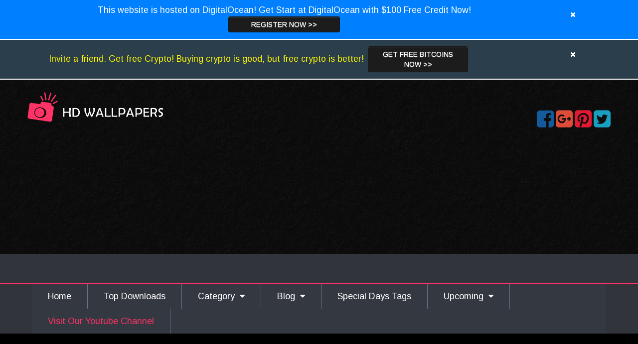

--- FILE ---
content_type: text/html; charset=UTF-8
request_url: https://www.hdwallpapersfreedownload.com/tron-balls/
body_size: 8382
content:
<!DOCTYPE html>
<!--[if IE 8]>    <html class="ie8" lang="en"> <![endif]-->
<!--[if IE 9]>    <html class="ie9" lang="en"> <![endif]-->
<!--[if gt IE 8]><!-->
<html lang="en" prefix="og: http://ogp.me/ns#">
<!--<![endif]-->

<head>
	<!-- Required meta tags always come first -->
	<meta charset="utf-8">
	<meta name="viewport" content="width=device-width, initial-scale=1, shrink-to-fit=no">
	<meta http-equiv="x-ua-compatible" content="ie=edge">
	<meta name="robots" content="index,follow" />
	<script src="https://www.hdwallpapersfreedownload.com/back-to-top/back-to-top/js/modernizr.js" defer></script><!-- Modernizr -->
									<!-- Search Engine -->
<title>Tron Balls</title>
<meta name="keywords" content="Tron Balls" />
<meta name="description" content="Tron balls Download Tron balls Desktop Backgrounds,Photos in HD Widescreen High Quality Screen Resolutions for Free." />
<meta name="image" content="https://www.hdwallpapersfreedownload.com/uploads/large/3d-and-abstract/tron-balls.jpg">
<!-- Schema.org for Google -->
<meta itemprop="name" content="Tron Balls">
<meta itemprop="description" content="Tron balls Download Tron balls Desktop Backgrounds,Photos in HD Widescreen High Quality Screen Resolutions for Free.">
<meta itemprop="image" content="https://www.hdwallpapersfreedownload.com/uploads/large/3d-and-abstract/tron-balls.jpg">
<!-- Twitter -->
<meta name="twitter:card" content="summary">
<meta name="twitter:title" content="Tron Balls">
<meta name="twitter:description" content="Tron balls Download Tron balls Desktop Backgrounds,Photos in HD Widescreen High Quality Screen Resolutions for Free.">
<meta name="twitter:image" content="https://www.hdwallpapersfreedownload.com/uploads/large/3d-and-abstract/tron-balls.jpg" />
<!-- Open Graph general (Facebook, Pinterest & Google+) -->
<meta property="og:locale" content="en_US" />
<meta name="og:title" content="Tron Balls">
<meta name="og:description" content="Tron balls Download Tron balls Desktop Backgrounds,Photos in HD Widescreen High Quality Screen Resolutions for Free.">
<meta name="og:image" content="https://www.hdwallpapersfreedownload.com/uploads/large/3d-and-abstract/tron-balls.jpg">
<meta property="og:image:secure_url" content="https://www.hdwallpapersfreedownload.com/uploads/large/3d-and-abstract/tron-balls.jpg" />
<meta property="og:image:width" content="1920" />
<meta property="og:image:height" content="1200" />
<meta name="og:url" content="https://www.hdwallpapersfreedownload.com/tron-balls/">
<meta name="og:site_name" content="HD WALLPAPERS FREE DOWNLOAD">
<meta name="og:type" content="website">
<!-- Schema.org for Google -->
<script type="application/ld+json">
{
  "@context": "http://schema.org/",
  "@type": "WebSite",
  "name": "HD WALLPAPERS FREE DOWNLOAD",
  "url": "https://www.hdwallpapersfreedownload.com/",
  "potentialAction": {
    "@type": "SearchAction",
    "target": "https://www.hdwallpapersfreedownload.com/search/?q={search_term_string}",
    "query-input": "required name=search_term_string"
  }
}
</script>
<script type="application/ld+json">
{
	"@context": "http://schema.org",
	"@type": "BreadcrumbList",
	"itemListElement": [{
	"@type": "ListItem",
	"position": 1,
		"item": {
		"@type": "WebSite",
		"@id": "https://www.hdwallpapersfreedownload.com/",
		"name": "Home"                                               
	}
},{
	"@type": "ListItem",
	"position": 2,
		"item": {
		"@type": "WebPage",
		"@id": "https://www.hdwallpapersfreedownload.com/3d-and-abstract/",
		"name": "3d And Abstract Wallpapers"
	}
},{
	"@type": "ListItem",
	"position": 3,
		"item": {
		"@type": "WebPage",
		"@id": "https://www.hdwallpapersfreedownload.com/tron-balls/",
		"name": "Tron Balls"
	}
}    ]
}
</script>
<script type="application/ld+json">
{
  "@context": "http://schema.org",
  "@type": "BlogPosting",
  "headline": "Tron Balls",
  "author": "Unknown",
  "datePublished": "2026-01-23 09:04:37",
  "dateModified": "2026-01-23 09:04:37",
  "publisher": {
    "@type": "Organization",
    "logo": {
      "@type": "ImageObject",
      "url": "https://www.hdwallpapersfreedownload.com/img/logo.png"
    },
    "name": "HD WALLPAPERS FREE DOWNLOAD"
  },
  "mainEntityOfPage": {
         "@type": "WebPage",
         "@id": "https://www.hdwallpapersfreedownload.com/tron-balls/"
      },
  "image": {
    "@type": "ImageObject",
    "url": "https://www.hdwallpapersfreedownload.com/uploads/large/3d-and-abstract/tron-balls.jpg",
    "width": 1920,
    "height": 1200  }
}
</script>
<link rel="dns-prefetch" href="https://www.hdwallpapersfreedownload.com">
<link rel="canonical" href="https://www.hdwallpapersfreedownload.com/tron-balls/">
	<!-- FAVICONS -->
	<link rel="shortcut icon" href="https://www.hdwallpapersfreedownload.com/images/favi.png" type="image/x-icon">
	<link rel="apple-touch-icon" href="https://www.hdwallpapersfreedownload.com/images/apple-touch-icon.png">
	<link rel="apple-touch-icon" sizes="57x57" href="https://www.hdwallpapersfreedownload.com/images/apple-touch-icon-57x57.png">
	<link rel="apple-touch-icon" sizes="72x72" href="https://www.hdwallpapersfreedownload.com/images/apple-touch-icon-72x72.png">
	<link rel="apple-touch-icon" sizes="76x76" href="https://www.hdwallpapersfreedownload.com/images/apple-touch-icon-76x76.png">
	<link rel="apple-touch-icon" sizes="114x114" href="https://www.hdwallpapersfreedownload.com/images/apple-touch-icon-114x114.png">
	<link rel="apple-touch-icon" sizes="120x120" href="https://www.hdwallpapersfreedownload.com/images/apple-touch-icon-120x120.png">
	<link rel="apple-touch-icon" sizes="144x144" href="https://www.hdwallpapersfreedownload.com/images/apple-touch-icon-144x144.png">
	<link rel="apple-touch-icon" sizes="152x152" href="https://www.hdwallpapersfreedownload.com/images/apple-touch-icon-152x152.png">
	<link id="callCss" rel="stylesheet" href="https://www.hdwallpapersfreedownload.com/themes/current/bootstrap.min.css" type="text/css" media="screen" defer />
	<link href="https://www.hdwallpapersfreedownload.com/themes/css/bootstrap-responsive.min.css" rel="stylesheet" type="text/css" defer>
	<link href="https://www.hdwallpapersfreedownload.com/themes/css/font-awesome.css" rel="stylesheet" type="text/css" defer>
	<link href="https://www.hdwallpapersfreedownload.com/themes/css/base.css" rel="stylesheet" type="text/css" defer>
	<style type="text/css" id="enject"></style>
	<script type="text/javascript">
		function DownloadImage(urlname) {
			var res = screen.width + 'x' + screen.height;
			var GetURL = 'https://www.hdwallpapersfreedownload.com/download/' + urlname + '-' + res + '/';
			window.location = GetURL;
		}
	</script>
	<!-- Global site tag (gtag.js) - Google Analytics -->
	<script async src="https://www.googletagmanager.com/gtag/js?id=UA-66926752-1"></script>
	<script>
		window.dataLayer = window.dataLayer || [];

		function gtag() {
			dataLayer.push(arguments);
		}
		gtag('js', new Date());
		gtag('config', 'UA-66926752-1');
	</script>
	<link rel="stylesheet" href="https://www.hdwallpapersfreedownload.com/themes/switch/themeswitch.css" type="text/css" media="screen" defer />
	<link rel="stylesheet" href="https://www.hdwallpapersfreedownload.com/css/normalize.min.css" defer>
	<link rel="stylesheet" href="https://www.hdwallpapersfreedownload.com/css/style.css" defer>
	<link rel="stylesheet" media="only screen and (min-width : 1224px)" href="https://www.hdwallpapersfreedownload.com/css/widescreen.css" defer>
	<link rel="stylesheet" media="only screen and (min-device-width : 320px) and (max-device-width : 480px)" href="https://www.hdwallpapersfreedownload.com/css/smartphone.css" defer>
	<link rel="stylesheet" media="only screen and (max-width: 959px)" href="https://www.hdwallpapersfreedownload.com/css/normalscreen.css" defer>
	<link rel="stylesheet" media="only screen and (max-width: 500px)" href="https://www.hdwallpapersfreedownload.com/css/max500.css" defer>
	<link rel="stylesheet" href="https://www.hdwallpapersfreedownload.com/css/ionicons.min.css" defer>
	<link href='https://fonts.googleapis.com/css?family=Arimo' rel='stylesheet' type='text/css' defer>
	<link rel="stylesheet" href="https://www.hdwallpapersfreedownload.com/css/font-awesome.min.css" defer>
		<style type="text/css">
		img.lazy {
			height: 137px;
			width: 100%;
			display: inline-block;
			/* optional way, set loading as background */
			background-image: url(https://www.hdwallpapersfreedownload.com/lazy/loading.gif);
			background-repeat: no-repeat;
			background-position: 50% 50%;
			text-indent: -10000px;
		}

		@media (min-width:320px) {

			/* smartphones, iPhone, portrait 480x320 phones */
			img.lazy_large {
				height: 200px;
				width: 100%;
			}
		}

		@media (min-width:481px) {

			/* portrait e-readers (Nook/Kindle), smaller tablets @ 600 or @ 640 wide. */
			img.lazy_large {
				height: 250px;
				width: 100%;
			}
		}

		@media (min-width:641px) {

			/* portrait tablets, portrait iPad, landscape e-readers, landscape 800x480 or 854x480 phones */
			img.lazy_large {
				min-height: 300px;
				width: 60%;
			}
		}

		img.lazy_large {
			display: inline-block;
			/* optional way, set loading as background */
			background-image: url(https://www.hdwallpapersfreedownload.com/lazy/loading.gif);
			background-repeat: no-repeat;
			background-position: 50% 50%;
			text-indent: -10000px;
		}
	</style>
			<script async src="https://pagead2.googlesyndication.com/pagead/js/adsbygoogle.js"></script>
		<script>
			(adsbygoogle = window.adsbygoogle || []).push({
				google_ad_client: "ca-pub-7711446207640119",
				enable_page_level_ads: true
			});
		</script>
	</head>

<body>
	<section id="godaddy12" class="HeaderSeactionborder1 k2" style="background-color:#0080FF;">
		<div class="container " id="godaddy1">
			<div class="span10">
				<h4 style="color:#fff;text-align:center;">This website is hosted on DigitalOcean! Get Start at DigitalOcean with $100 Free Credit Now! <a href="https://bit.ly/2xr7S8E" rel="nofollow" class="btn btn-default kumar praveen waves-effect waves-light" target="_blank">Register now >></a></h4>
			</div>
			<div class="span1"> <a href="javascript:;" onclick="hideBar();"> <i class="fa fa-close k1" style=""></i></a> </div>
		</div>
	</section>
	<section id="godaddy123" class="HeaderSeactionborder1 k2" style="background-color:#2B3E4B;">
		<div class="container " id="godaddy12">
			<div class="span9">
				<h4 style="color:#FFF700;text-align:center !important;">Invite a friend. Get free Crypto! Buying crypto is good, but free crypto is better! <a href="https://bit.ly/pixsavorcoinswitch" rel="nofollow" class="btn btn-default kumar praveen waves-effect waves-light" target="_blank">Get Free Bitcoins now >></a></h4>
			</div>
			<div class="span2"> <a href="javascript:;" onclick="hideBar();"> <i class="fa fa-close k1" style=""></i></a> </div>
		</div>
	</section>
	<section id="headerSection" class="HeaderSeactionborder">
		<div class="container">
			<div class="navbar">
				<div class="container"> <a class="brand" href="/"><img src="/img/logo.png" alt="High definition wallpapers Download" title="High definition wallpapers Download"></a>
					<div class="navbar-text pull-right"> <a href="https://www.facebook.com/HD-Wallpapers-Free-Download-1387748028206785/"><i class="fa fa-facebook-square fa-2x" style="font-size:40px;color:rgb(20,91,157);"></i></a> <a href="https://plus.google.com/112567455620956784092"><i class="fa fa-google-plus-square fa-2x" style="font-size:40px;color:rgb(221,75,57);"></i></a> <a href="https://in.pinterest.com/hdwallpaper0683/pins/"><i class="fa fa-pinterest-square fa-2x" style="font-size:40px;color:rgb(225,26,49);"></i></a> <a href="https://twitter.com/hdwallpapersfre"><i class="fa fa-twitter-square fa-2x" style="font-size:40px;color:rgb(25,159,194);"></i></a> </div>
				</div>
			</div>
		</div>
		</div>
	</section>
	<div class="menu-container">
		<div class="menu ">
			<ul>
				<li><a href="https://www.hdwallpapersfreedownload.com/">Home</a></li>
				<li><a href="https://www.hdwallpapersfreedownload.com/top-downloads/">Top Downloads</a></li>
				<li><a href="#">Category&nbsp;&nbsp;<i class="fa fa-caret-down"></i></a>
					<ul>
						<li><a style="background-color: rgb(255,51,102) !important;color:#fff;" href="#">Popular Categories</a>
							<ul>
								<li><a href="https://www.hdwallpapersfreedownload.com/3d-and-abstract/">3D And Abstract</a></li>
								<li><a href="https://www.hdwallpapersfreedownload.com/animals/">Animals</a></li>
								<li><a href="https://www.hdwallpapersfreedownload.com/bikes/">Bikes</a></li>
								<li><a href="https://www.hdwallpapersfreedownload.com/birds/">Birds</a></li>
								<li><a href="https://www.hdwallpapersfreedownload.com/cars/">Cars</a></li>
								<li><a href="https://www.hdwallpapersfreedownload.com/love/">Love</a></li>
								<li><a href="https://www.hdwallpapersfreedownload.com/nature/">Nature</a></li>
								<li><a href="https://www.hdwallpapersfreedownload.com/super-heroes/">Super Heroes</a></li>
								<li><a href="https://www.hdwallpapersfreedownload.com/wwe-superstars/">WWE Superstars</a></li>
								<li><a href="https://www.hdwallpapersfreedownload.com/ipl/">IPL</a></li>
							</ul>
						</li>
						<li><a style="background-color: rgb(255,51,102) !important;color:#fff;" href="#">Other Categories </a>
							<ul>
								<li><a href="https://www.hdwallpapersfreedownload.com/anime/">Anime</a></li>
								<li><a href="https://www.hdwallpapersfreedownload.com/cities/">Cities</a></li>
								<li><a href="https://www.hdwallpapersfreedownload.com/flowers/">Flowers</a></li>
								<li><a href="https://www.hdwallpapersfreedownload.com/fruits/">Fruits</a></li>
								<li><a href="https://www.hdwallpapersfreedownload.com/games/">Games</a></li>
								<li><a href="https://www.hdwallpapersfreedownload.com/christmas-and-new-year/">Christmas And New Year</a></li>
								<li><a href="https://www.hdwallpapersfreedownload.com/cartoons/">Cartoons</a></li>
								<li><a href="https://www.hdwallpapersfreedownload.com/special-days/">Special Days</a></li>
								<li><a href="https://www.hdwallpapersfreedownload.com/tag/valentines-day/">Valentines Day</a></li>
								<li><a href="https://www.hdwallpapersfreedownload.com/tag/mothers-day/">Mothers Day</a></li>
							</ul>
						</li>
						<li><a style="background-color: rgb(255,51,102) !important;color:#fff;" href="https://www.hdwallpapersfreedownload.com/super-heroes/">Super Heroes</a>
							<ul>
								<li><a href="https://www.hdwallpapersfreedownload.com/tag/spiderman/">Spiderman</a></li>
								<li><a href="https://www.hdwallpapersfreedownload.com/tag/batman/">Batman</a></li>
								<li><a href="https://www.hdwallpapersfreedownload.com/tag/superman/">Superman</a></li>
								<li><a href="https://www.hdwallpapersfreedownload.com/tag/captain-america/">Captain America</a></li>
								<li><a href="https://www.hdwallpapersfreedownload.com/tag/hawkeye/">Hawkeye</a></li>
								<li><a href="https://www.hdwallpapersfreedownload.com/tag/hulk/">Hulk</a></li>
								<li><a href="https://www.hdwallpapersfreedownload.com/tag/iron-man/">Iron Man</a></li>
								<li><a href="https://www.hdwallpapersfreedownload.com/tag/thor/">Thor</a></li>
								<li><a href="https://www.hdwallpapersfreedownload.com/tag/megatron/">Megatron</a></li>
								<li><a href="https://www.hdwallpapersfreedownload.com/tag/black-panther/">Black Panther</a></li>
							</ul>
						</li>
						<li><a style="background-color: rgb(255,51,102) !important;color:#fff;" href="https://www.hdwallpapersfreedownload.com/wwe-superstars/">WWE Superstars</a>
							<ul>
								<li><a href="https://www.hdwallpapersfreedownload.com/tag/undertaker/">Undertaker</a></li>
								<li><a href="https://www.hdwallpapersfreedownload.com/tag/kane/">Kane</a></li>
								<li><a href="https://www.hdwallpapersfreedownload.com/tag/bret-hart/">Bret Hart</a></li>
								<li><a href="https://www.hdwallpapersfreedownload.com/tag/rock/">Rock</a></li>
								<li><a href="https://www.hdwallpapersfreedownload.com/tag/stone-cold/">Stonecold</a></li>
								<li><a href="https://www.hdwallpapersfreedownload.com/tag/john-cena/">John Cena</a></li>
								<li><a href="https://www.hdwallpapersfreedownload.com/tag/giant-gonzalez/">Giant Gonzalez</a></li>
								<li><a href="https://www.hdwallpapersfreedownload.com/tag/shawn-michaels/">Shawn Michaels</a></li>
								<li><a href="https://www.hdwallpapersfreedownload.com/tag/hulk-hogan/">Hulk Hogan</a></li>
								<li><a href="https://www.hdwallpapersfreedownload.com/tag/jeff-hardy/">Jeff Hardy</a></li>
							</ul>
						</li>
					</ul>
				</li>
				<li><a href="https://www.hdwallpapersfreedownload.com/blog/">Blog&nbsp;&nbsp;<i class="fa fa-caret-down"></i></a>
											<ul>
															<li><a href="https://www.hdwallpapersfreedownload.com/article/pongal/">Pongal</a></li>
															<li><a href="https://www.hdwallpapersfreedownload.com/article/teachers-day/">Teachers Day</a></li>
															<li><a href="https://www.hdwallpapersfreedownload.com/article/valentines-day/">Valentines Day</a></li>
															<li><a href="https://www.hdwallpapersfreedownload.com/article/world-environment-day/">World Environment Day</a></li>
															<li><a href="https://www.hdwallpapersfreedownload.com/article/india-independence-day/">India Independence Day</a></li>
															<li><a href="https://www.hdwallpapersfreedownload.com/article/raksha-bandhan/">Raksha Bandhan</a></li>
															<li><a href="https://www.hdwallpapersfreedownload.com/article/childrens-day/">Childrens Day</a></li>
													</ul>
									</li>
								<li><a href="https://www.hdwallpapersfreedownload.com/list/special-days/">Special Days Tags</a></li>
				<li><a href="#">Upcoming&nbsp;&nbsp;<i class="fa fa-caret-down"></i></a>
											<ul>
															<li><a href="https://www.hdwallpapersfreedownload.com/tag/all-saints-day/">All Saints Day</a></li>
															<li><a href="https://www.hdwallpapersfreedownload.com/tag/veterans-day/">Veterans Day</a></li>
															<li><a href="https://www.hdwallpapersfreedownload.com/tag/thanksgiving-day/">Thanksgiving Day</a></li>
															<li><a href="https://www.hdwallpapersfreedownload.com/tag/childrens-day/">Childrens Day</a></li>
															<li><a href="https://www.hdwallpapersfreedownload.com/tag/advocates-day/">Advocates Day</a></li>
															<li><a href="https://www.hdwallpapersfreedownload.com/tag/world-aids-day/">World Aids Day</a></li>
															<li><a href="https://www.hdwallpapersfreedownload.com/tag/christmas/">Christmas</a></li>
													</ul>
									</li>
								<li><a href="https://bit.ly/2VYRR33" target="_blank" style="color:#FF3366;">Visit Our Youtube Channel</a></li>
			</ul>
		</div>
	</div>
	<!-- End of Page Header --><!-- End of Page Header -->

<!-- Start of Main Content Area -->
<section id="bodySection">
  <div class="container">
    <div class="row">
      <div class="span9 MarginBottom">
              </div>
      <div class="span9">
                <ul class="breadcrumb">
          <li><a href="/">Home</a></li>
          /
                      <li><a href="/3d-and-abstract/">3d And Abstract Wallpapers</a></li>
            /
                    <li class="active">Tron Balls</li>
        </ul>
        <div class="well well-small" id="singletitle">
          <h1 class="subtitle">Tron Balls</h1>
          <div class="form-inline addmarge">
                      </div>
          <p class="MarginTopBottom"> <img class="attachment-large wp-post-image BigImageBorder lazy_large" data-src="https://www.hdwallpapersfreedownload.com/uploads/large/3d-and-abstract/tron-balls.jpg" alt="tron balls" title="tron balls" /></p>
          <div style="text-align:left" class="well well-small">
            <div class="pagination  pagination-small pagination-centered">
              <ul>
                <div class="" style="text-align:center;">
                                      <a href="https://www.hdwallpapersfreedownload.com/spectral-radiance/" class="pnbutton">
                      <div class="singlePreviewdiv">Previous</div>
                    </a>
                                                        <a href="https://www.hdwallpapersfreedownload.com/tron-bike-hd-wallpaper/" class="pnbutton">
                      <div class="singlePreviewdiv">Next</div>
                    </a>
                                  </div>
              </ul>
            </div>
                        <ul class="pagination s1 d1">
              <h4 style="font-size:24px;">6026 Downloads</h4>
            </ul>
                        <ul class="pagination s1 d2">
              <h4 style="font-size:24px;">6026 Downloads</h4>
            </ul>
            <!-- *************************************NEXT PReview START************************************* -->
            <!-- *************************************NEXT PReview END************************************* -->
            <h6>Title :Tron Balls</h6>
            <h6>Description :</h6>
            <p>Make your screen stand out with the latest Tron Balls wallpapers! Download now this attractive desktop wallpaper in HD & Widescreen.<br>
              For more Images please look around latest wallpaper in our gallery of Tron Balls wallpapers.</p>
          </div>
          <!-- *************************************BOttom IMAGE START ************************************* -->
		  <div style="text-align:center" class="well well-small s1">
            <h2 class="subtitle" style="padding: 0 18px;text-align:center; color:#FFF700 !important;">Invite a friend. Get free Crypto! Buying crypto is good, but free crypto is better!</h2>
            <a href="https://bit.ly/pixsavorcoinswitch" rel="nofollow" class="btn btn-default kumar praveen waves-effect waves-light" target="_blank">Click Here &gt;&gt;</a>
          </div>
          <div style="text-align:center" class="well well-small s1">
            <h2 class="subtitle" style="padding: 0 18px;text-align:center">Do you want to share?</h2>
            <!--Facebook-->
            <a href="https://www.facebook.com/sharer/sharer.php?u=https://www.hdwallpapersfreedownload.com/tron-balls/" target="_blank" class="btn-floating btn-small btn-fb"><i class="fa fa-facebook fa-2x"> </i></a>
            <!--Twitter-->
            <a href="https://twitter.com/home?status=https://www.hdwallpapersfreedownload.com/tron-balls/" target="_blank" class="btn-floating btn-small btn-tw"><i class="fa fa-twitter fa-2x"> </i></a>
            <!--Google +-->
            <a href="https://plus.google.com/share?url=https://www.hdwallpapersfreedownload.com/tron-balls/" target="_blank" class="btn-floating btn-small btn-gplus"><i class="fa fa-google-plus fa-2x"> </i></a>
            <!--Pinterest-->
            <a href="https://pinterest.com/pin/create/button/?url=https://www.hdwallpapersfreedownload.com/tron-balls/&media=https://www.hdwallpapersfreedownload.com/uploads/large/3d-and-abstract/tron-balls.jpg&description=" target="_blank" class="btn-floating btn-small btn-pin"><i class="fa fa-pinterest fa-2x"> </i></a>
          </div>
        </div>
		<div style="text-align:center" class="well well-small s1">
            <h2 class="subtitle" style="padding: 0 18px;text-align:center; color:#FFF700 !important;">This website is hosted on DigitalOcean! Get Start at DigitalOcean with $100 Free Credit Now!</h2>
            <a href="https://bit.ly/2xr7S8E" rel="nofollow" class="btn btn-default kumar praveen waves-effect waves-light" target="_blank">Register now &gt;&gt;</a>
          </div>
        <div class="MarginBottom">
                  </div>
        <div style="text-align:left" class="well well-small s1">
          <h2 class="subtitle" style="padding: 0 18px;">Popular Resolutions</h2>
          <p class="s2" style="text-align: justify;">
            <li><a class="singlePreviewdiv" href="https://www.hdwallpapersfreedownload.com/download/tron-balls-2048x1536/">2048x1536</a></li>
            <li><a class="singlePreviewdiv" href="https://www.hdwallpapersfreedownload.com/download/tron-balls-1920x1080/">1920x1080</a></li>
            <li><a class="singlePreviewdiv" href="https://www.hdwallpapersfreedownload.com/download/tron-balls-1600x900/">1600x900</a></li>
            <li><a class="singlePreviewdiv" href="https://www.hdwallpapersfreedownload.com/download/tron-balls-1440x900/">1440x900</a></li>
            <li><a class="singlePreviewdiv" href="https://www.hdwallpapersfreedownload.com/download/tron-balls-1366x768/">1366x768</a></li>
            <li><a class="singlePreviewdiv" href="https://www.hdwallpapersfreedownload.com/download/tron-balls-1280x1024/">1280x1024</a></li>
            <li><a class="singlePreviewdiv" href="https://www.hdwallpapersfreedownload.com/download/tron-balls-1024x768/">1024x768</a></li>
            <li><a class="singlePreviewdiv" href="https://www.hdwallpapersfreedownload.com/download/tron-balls-800x600/">800x600</a></li>
            <li><a class="singlePreviewdiv" href="https://www.hdwallpapersfreedownload.com/download/tron-balls-480x320/">480x320</a></li>
            <li><a class="singlePreviewdiv" href="https://www.hdwallpapersfreedownload.com/download/tron-balls-360x640/">360x640</a></li>
            <li><a class="singlePreviewdiv" href="https://www.hdwallpapersfreedownload.com/download/tron-balls-320x480/">320x480</a></li>
          </p>
        </div>
        <div style="text-align:left" class="well well-small s1">
          <h2 class="subtitle" style="padding: 0 18px;">Wide Screen Resolutions</h2>
          <p class="s2" style="text-align: justify;">
            <li><a class="singlePreviewdiv" href="https://www.hdwallpapersfreedownload.com/download/tron-balls-2880x1800/">2880x1800</a></li>
            <li><a class="singlePreviewdiv" href="https://www.hdwallpapersfreedownload.com/download/tron-balls-2560x1600/">2560x1600</a></li>
            <li><a class="singlePreviewdiv" href="https://www.hdwallpapersfreedownload.com/download/tron-balls-2048x1536/">2048x1536</a></li>
            <li><a class="singlePreviewdiv" href="https://www.hdwallpapersfreedownload.com/download/tron-balls-1920x1200/">1920x1200</a></li>
            <li><a class="singlePreviewdiv" href="https://www.hdwallpapersfreedownload.com/download/tron-balls-1920x1080/">1920x1080</a></li>
            <li><a class="singlePreviewdiv" href="https://www.hdwallpapersfreedownload.com/download/tron-balls-1680x1050/">1680x1050</a></li>
            <li><a class="singlePreviewdiv" href="https://www.hdwallpapersfreedownload.com/download/tron-balls-1600x900/">1600x900</a></li>
            <li><a class="singlePreviewdiv" href="https://www.hdwallpapersfreedownload.com/download/tron-balls-1440x900/">1440x900</a></li>
            <li><a class="singlePreviewdiv" href="https://www.hdwallpapersfreedownload.com/download/tron-balls-1366x768/">1366x768</a></li>
            <li><a class="singlePreviewdiv" href="https://www.hdwallpapersfreedownload.com/download/tron-balls-1280x1024/">1280x1024</a></li>
            <li><a class="singlePreviewdiv" href="https://www.hdwallpapersfreedownload.com/download/tron-balls-1280x800/">1280x800</a></li>
            <li><a class="singlePreviewdiv" href="https://www.hdwallpapersfreedownload.com/download/tron-balls-1280x720/">1280x720</a></li>
          </p>
        </div>
        <div style="text-align:left" class="well well-small s1">
          <h2 class="subtitle" style="padding: 0 18px;">Ultra HD 4K,5K and 8K Screen Resolutions</h2>
          <p class="s2" style="text-align: justify;">
            <li><a class="singlePreviewdiv" href="https://www.hdwallpapersfreedownload.com/download/tron-balls-3840x2160/">3840x2160</a></li>
            <li><a class="singlePreviewdiv" href="https://www.hdwallpapersfreedownload.com/download/tron-balls-5120x2880/">5120x2880</a></li>
            <li><a class="singlePreviewdiv" href="https://www.hdwallpapersfreedownload.com/download/tron-balls-7680x4320/">7680x4320</a></li>
          </p>
        </div>
        <div style="text-align:left" class="well well-small s1">
          <h2 class="subtitle" style="padding: 0 18px;">Normal Screen Resolutions</h2>
          <p class="s2" style="text-align: justify;">
            <li><a class="singlePreviewdiv" href="https://www.hdwallpapersfreedownload.com/download/tron-balls-1024x768/">1024x768</a></li>
            <li><a class="singlePreviewdiv" href="https://www.hdwallpapersfreedownload.com/download/tron-balls-1024x600/">1024x600</a></li>
            <li><a class="singlePreviewdiv" href="https://www.hdwallpapersfreedownload.com/download/tron-balls-800x600/">800x600</a></li>
          </p>
        </div>
        <div style="text-align:left" class="well well-small s1">
          <h3 class="subtitle">Tablet and Mobile Devices</h3>
          <p class="s2" style="text-align: justify;">
            <li><a class="singlePreviewdiv" href="https://www.hdwallpapersfreedownload.com/download/tron-balls-1366x768/">1366x768</a></li>
            <li><a class="singlePreviewdiv" href="https://www.hdwallpapersfreedownload.com/download/tron-balls-1080x1920/">1080x1920</a></li>
            <li><a class="singlePreviewdiv" href="https://www.hdwallpapersfreedownload.com/download/tron-balls-1024x600/">1024x600</a></li>
            <li><a class="singlePreviewdiv" href="https://www.hdwallpapersfreedownload.com/download/tron-balls-960x640/">960x640</a></li>
            <li><a class="singlePreviewdiv" href="https://www.hdwallpapersfreedownload.com/download/tron-balls-960x540/">960x540</a></li>
            <li><a class="singlePreviewdiv" href="https://www.hdwallpapersfreedownload.com/download/tron-balls-800x600/">800x600</a></li>
            <li><a class="singlePreviewdiv" href="https://www.hdwallpapersfreedownload.com/download/tron-balls-800x480/">800x480</a></li>
            <li><a class="singlePreviewdiv" href="https://www.hdwallpapersfreedownload.com/download/tron-balls-800x400/">800x400</a></li>
            <li><a class="singlePreviewdiv" href="https://www.hdwallpapersfreedownload.com/download/tron-balls-768x1024/">768x1024</a></li>
            <li><a class="singlePreviewdiv" href="https://www.hdwallpapersfreedownload.com/download/tron-balls-768x1280/">768x1280</a></li>
            <li><a class="singlePreviewdiv" href="https://www.hdwallpapersfreedownload.com/download/tron-balls-640x1136/">640x1136</a></li>
            <li><a class="singlePreviewdiv" href="https://www.hdwallpapersfreedownload.com/download/tron-balls-540x960/">540x960</a></li>
            <li><a class="singlePreviewdiv" href="https://www.hdwallpapersfreedownload.com/download/tron-balls-480x800/">480x800</a></li>
            <li><a class="singlePreviewdiv" href="https://www.hdwallpapersfreedownload.com/download/tron-balls-480x360/">480x360</a></li>
            <li><a class="singlePreviewdiv" href="https://www.hdwallpapersfreedownload.com/download/tron-balls-480x320/">480x320</a></li>
            <li><a class="singlePreviewdiv" href="https://www.hdwallpapersfreedownload.com/download/tron-balls-360x640/">360x640</a></li>
            <li><a class="singlePreviewdiv" href="https://www.hdwallpapersfreedownload.com/download/tron-balls-320x568/">320x568</a></li>
            <li><a class="singlePreviewdiv" href="https://www.hdwallpapersfreedownload.com/download/tron-balls-320x480/">320x480</a></li>
          </p>
        </div>
        <div style="text-align:left" class="well well-small s1">
          <h3 class="subtitle">Facebook Cover Photo and Whatsapp Profile Picture</h3>
          <p class="s2" style="text-align: justify;">
            <li><a class="singlePreviewdiv" href="https://www.hdwallpapersfreedownload.com/download/tron-balls-851x315/">851x315</a></li>
            <li><a class="singlePreviewdiv" href="https://www.hdwallpapersfreedownload.com/download/tron-balls-192x192/">192x192</a></li>
            <li><a class="singlePreviewdiv" href="https://www.hdwallpapersfreedownload.com/download/tron-balls-140x140/">140x140</a></li>
          </p>
        </div>
        <div style="text-align:left" class="well well-small s1">
          <h3 class="subtitle">Google Plus Cover Photo resolutions</h3>
          <p class="s2" style="text-align: justify;">
            <li><a class="singlePreviewdiv" href="https://www.hdwallpapersfreedownload.com/download/tron-balls-1080x608/">1080x608</a></li>
            <li><a class="singlePreviewdiv" href="https://www.hdwallpapersfreedownload.com/download/tron-balls-2120x1192/">2120x1192</a></li>
            <li><a class="singlePreviewdiv" href="https://www.hdwallpapersfreedownload.com/download/tron-balls-480x270/">480x270</a></li>
          </p>
        </div>
        <div style="text-align:left" class="well well-small s1">
          <h3 class="subtitle">Original resolution</h3>
          <p class="s2" style="text-align: justify;">
            <li><a class="singlePreviewdiv" href="https://www.hdwallpapersfreedownload.com/uploads/large/3d-and-abstract/tron-balls.jpg">Original</a></li>
          </p>
        </div>
        <!-- *************************************BOttom IMAGE- END************************************* -->
        <br />
        <br />
        <br />
      </div>
      <!-- *************************************RIGHT SIDE************************************* -->
      <!-- *************************************RIGHT SIDE************************************* -->
      <div class="span3">
  	<div class="well well-small">
		<h4 style="background-color:#E11A31;">Show your Love!!</h4>
		<ul class="nav nav-tabs nav-stacked">
				<li><a href="https://bit.ly/3c48H66" target="_blank" style="background-color:#F36;BORDER:1PX SOLID #FFF;color:#FFF !important;">Pay in INR</a></li>
				<li><a href="https://bit.ly/3fka4Q7" target="_blank" style="background-color:#F36;BORDER:1PX SOLID #FFF;color:#FFF !important;">Pay in USD</a></li>
		</ul>
	</div>
	<div style="margin-bottom:20px;">
			<!--ad here-->
	</div>
  <div class="well well-small">
    <h4>Wallpaper Search</h4>
    <form class="example" action="https://www.hdwallpapersfreedownload.com/search/" method="get">
    <input name="q" type="text" placeholder="Search.." value="" required>
    <button type="submit"><i class="fa fa-search"></i></button>
    </form>
  </div>
  <div style="margin-bottom:20px;">
                <!--ad here-->
                <a href="https://bit.ly/pixsavorcoinswitch" target="_blank"><img src="https://www.hdwallpapersfreedownload.com/images/coinswitchcrypto.jpeg"alt="CoinSwitch Referral" /></a>	
        </div>
  <div class="well well-small">
    <h4>Popular Categories</h4>
    <ul class="nav nav-tabs nav-stacked">
      <li><a href="https://www.hdwallpapersfreedownload.com/3d-and-abstract/">3D And Abstract</a></li>
      <li><a href="https://www.hdwallpapersfreedownload.com/animals/">Animals</a></li>
      <li><a href="https://www.hdwallpapersfreedownload.com/bikes/">Bikes</a></li>
      <li><a href="https://www.hdwallpapersfreedownload.com/birds/">Birds</a></li>
      <li><a href="https://www.hdwallpapersfreedownload.com/cars/">Cars</a></li>
      <li><a href="https://www.hdwallpapersfreedownload.com/love/">Love</a></li>
      <li><a href="https://www.hdwallpapersfreedownload.com/nature/">Nature</a></li>
    </ul>
  </div>
  <div style="margin-bottom:20px;">
    <!--ad here-->
  </div>
  <div class="well well-small">
    <h4>Other Categories</h4>
    <ul class="nav nav-tabs nav-stacked">
      <li><a href="https://www.hdwallpapersfreedownload.com/anime/">Anime</a></li>
      <li><a href="https://www.hdwallpapersfreedownload.com/cities/">Cities</a></li>
      <li><a href="https://www.hdwallpapersfreedownload.com/flowers/">Flowers</a></li>
      <li><a href="https://www.hdwallpapersfreedownload.com/fruits/">Fruits</a></li>
      <li><a href="https://www.hdwallpapersfreedownload.com/games/">Games</a></li>
      <li><a href="https://www.hdwallpapersfreedownload.com/cartoons/">Cartoons</a></li>
      <li><a href="https://www.hdwallpapersfreedownload.com/special-days/">Special Days</a></li>
    </ul>
  </div>
  <div style="margin-bottom:20px;">
    <!--ad here-->
  </div>
  <div class="well well-small" style="border:none">
    <h4>Recent Posts</h4>
    <ul class="nav nav-tabs nav-stacked">
                <li> <a class="cursorcss" href="https://www.hdwallpapersfreedownload.com/article/pongal/">Pongal</a> </li>
                  <li> <a class="cursorcss" href="https://www.hdwallpapersfreedownload.com/article/teachers-day/">Teachers Day</a> </li>
                  <li> <a class="cursorcss" href="https://www.hdwallpapersfreedownload.com/article/valentines-day/">Valentines Day</a> </li>
            </ul>
  </div>
  <div style="margin-bottom:20px;">
                <!--ad here-->
                <a href="https://bit.ly/pixsavorcoinswitch" target="_blank"><img src="https://www.hdwallpapersfreedownload.com/images/coinswitchcrypto.jpeg"alt="CoinSwitch Referral" /></a>
        </div>
	<div class="well well-small">
		<h4 style="background-color:#E11A31;">Show your Love!!</h4>
		<ul class="nav nav-tabs nav-stacked">
				<li><a href="https://bit.ly/3c48H66" target="_blank" style="background-color:#F36;BORDER:1PX SOLID #FFF;color:#FFF !important;">Pay in INR</a></li>
				<li><a href="https://bit.ly/3fka4Q7" target="_blank" style="background-color:#F36;BORDER:1PX SOLID #FFF;color:#FFF !important;">Pay in USD</a></li>
		</ul>
	</div>
</div>    </div>
  </div>
</section><!-- End of Main Content Area -->

<!-- Start of Page Footer -->
<!-- Start of Page Footer -->
<!-- Footer
  ================================================== -->
<section id="footerSection">
	<div class="container">
		<footer class="footer  well-small">
			<div class="row-fluid">
				<div class="span10">
					<div class="cool-tag-cloud">
						<div class="ctcred">
							<div class="ctcleft">
								<div class="arial" style="text-transform:none!important;">
																				<a style="font-size: 14px" href="https://www.hdwallpapersfreedownload.com/tag/bumblebee/" class="">bumblebee</a>
																					<a style="font-size: 14px" href="https://www.hdwallpapersfreedownload.com/tag/cliffjumper/" class="">cliffjumper</a>
																					<a style="font-size: 14px" href="https://www.hdwallpapersfreedownload.com/tag/dinobot/" class="">dinobot</a>
																					<a style="font-size: 14px" href="https://www.hdwallpapersfreedownload.com/tag/hound/" class="">hound</a>
																					<a style="font-size: 14px" href="https://www.hdwallpapersfreedownload.com/tag/megatron/" class="">megatron</a>
																					<a style="font-size: 14px" href="https://www.hdwallpapersfreedownload.com/tag/optimus-prime/" class="">optimus prime</a>
																					<a style="font-size: 14px" href="https://www.hdwallpapersfreedownload.com/tag/fantastic-4/" class="">fantastic 4</a>
																					<a style="font-size: 14px" href="https://www.hdwallpapersfreedownload.com/tag/christmas/" class="">christmas</a>
																					<a style="font-size: 14px" href="https://www.hdwallpapersfreedownload.com/tag/new-year/" class="">new year</a>
																					<a style="font-size: 14px" href="https://www.hdwallpapersfreedownload.com/tag/undertaker/" class="">undertaker</a>
																					<a style="font-size: 14px" href="https://www.hdwallpapersfreedownload.com/tag/kane/" class="">kane</a>
																					<a style="font-size: 14px" href="https://www.hdwallpapersfreedownload.com/tag/bret-hart/" class="">bret hart</a>
																					<a style="font-size: 14px" href="https://www.hdwallpapersfreedownload.com/tag/rock/" class="">rock</a>
																					<a style="font-size: 14px" href="https://www.hdwallpapersfreedownload.com/tag/stone-cold/" class="">stone cold</a>
																					<a style="font-size: 14px" href="https://www.hdwallpapersfreedownload.com/tag/john-cena/" class="">john cena</a>
																					<a style="font-size: 14px" href="https://www.hdwallpapersfreedownload.com/tag/giant-gonzalez/" class="">giant gonzalez</a>
																					<a style="font-size: 14px" href="https://www.hdwallpapersfreedownload.com/tag/hulk-hogan/" class="">hulk hogan</a>
																					<a style="font-size: 14px" href="https://www.hdwallpapersfreedownload.com/tag/shawn-michaels/" class="">shawn michaels</a>
																					<a style="font-size: 14px" href="https://www.hdwallpapersfreedownload.com/tag/barbie/" class="">barbie</a>
																					<a style="font-size: 14px" href="https://www.hdwallpapersfreedownload.com/tag/disney-cars/" class="">disney cars</a>
																					<a style="font-size: 14px" href="https://www.hdwallpapersfreedownload.com/tag/ice-age/" class="">ice age</a>
																					<a style="font-size: 14px" href="https://www.hdwallpapersfreedownload.com/tag/tom-and-jerry/" class="">tom and jerry</a>
																					<a style="font-size: 14px" href="https://www.hdwallpapersfreedownload.com/tag/toy-story/" class="">toy story</a>
																					<a style="font-size: 14px" href="https://www.hdwallpapersfreedownload.com/tag/valentines-day/" class="">valentines day</a>
																					<a style="font-size: 14px" href="https://www.hdwallpapersfreedownload.com/tag/good-friday/" class="">good friday</a>
																					<a style="font-size: 14px" href="https://www.hdwallpapersfreedownload.com/tag/easter/" class="">easter</a>
																					<a style="font-size: 14px" href="https://www.hdwallpapersfreedownload.com/tag/palm-sunday/" class="">palm sunday</a>
																					<a style="font-size: 14px" href="https://www.hdwallpapersfreedownload.com/tag/april-fools-day/" class="">april fools day</a>
																					<a style="font-size: 14px" href="https://www.hdwallpapersfreedownload.com/tag/kidney-day/" class="">kidney day</a>
																					<a style="font-size: 14px" href="https://www.hdwallpapersfreedownload.com/tag/pi-day/" class="">pi day</a>
																					<a style="font-size: 14px" href="https://www.hdwallpapersfreedownload.com/tag/international-day-for-the-elimination-of-racial-discrimination/" class="">international racial discrimination</a>
																					<a style="font-size: 14px" href="https://www.hdwallpapersfreedownload.com/tag/international-day-of-happiness/" class="">international day of happiness</a>
																					<a style="font-size: 14px" href="https://www.hdwallpapersfreedownload.com/tag/world-water-day/" class="">world water day</a>
																					<a style="font-size: 14px" href="https://www.hdwallpapersfreedownload.com/tag/holi/" class="">holi</a>
																					<a style="font-size: 14px" href="https://www.hdwallpapersfreedownload.com/tag/jeff-hardy/" class="">jeff hardy</a>
																					<a style="font-size: 14px" href="https://www.hdwallpapersfreedownload.com/tag/mothers-day/" class="">mothers day</a>
																					<a style="font-size: 14px" href="https://www.hdwallpapersfreedownload.com/tag/fathers-day/" class="">fathers day</a>
																					<a style="font-size: 14px" href="https://www.hdwallpapersfreedownload.com/tag/nurses-day/" class="">nurses day</a>
																					<a style="font-size: 14px" href="https://www.hdwallpapersfreedownload.com/tag/family-day/" class="">family day</a>
																					<a style="font-size: 14px" href="https://www.hdwallpapersfreedownload.com/tag/childrens-day/" class="">childrens day</a>
																					<a style="font-size: 14px" href="https://www.hdwallpapersfreedownload.com/tag/parents-day/" class="">parents day</a>
																					<a style="font-size: 14px" href="https://www.hdwallpapersfreedownload.com/tag/environment-day/" class="">environment day</a>
																					<a style="font-size: 14px" href="https://www.hdwallpapersfreedownload.com/tag/world-music-day/" class="">world music day</a>
																					<a style="font-size: 14px" href="https://www.hdwallpapersfreedownload.com/tag/us-independence-day/" class="">us independence day</a>
																					<a style="font-size: 14px" href="https://www.hdwallpapersfreedownload.com/tag/ramzan/" class="">ramzan</a>
																					<a style="font-size: 14px" href="https://www.hdwallpapersfreedownload.com/tag/friendship-day/" class="">friendship day</a>
																					<a style="font-size: 14px" href="https://www.hdwallpapersfreedownload.com/tag/raksha-bandhan/" class="">raksha bandhan</a>
																					<a style="font-size: 14px" href="https://www.hdwallpapersfreedownload.com/tag/india-independence-day/" class="">india independence day</a>
																					<a style="font-size: 14px" href="https://www.hdwallpapersfreedownload.com/tag/teachers-day/" class="">teachers day</a>
																					<a style="font-size: 14px" href="https://www.hdwallpapersfreedownload.com/tag/world-peace-day/" class="">world peace day</a>
																					<a style="font-size: 14px" href="https://www.hdwallpapersfreedownload.com/tag/gandhi-jayanti/" class="">gandhi jayanti</a>
																					<a style="font-size: 14px" href="https://www.hdwallpapersfreedownload.com/tag/diwali/" class="">diwali</a>
																					<a style="font-size: 14px" href="https://www.hdwallpapersfreedownload.com/tag/all-saints-day/" class="">all saints day</a>
																					<a style="font-size: 14px" href="https://www.hdwallpapersfreedownload.com/tag/veterans-day/" class="">veterans day</a>
																					<a style="font-size: 14px" href="https://www.hdwallpapersfreedownload.com/tag/thanksgiving-day/" class="">thanksgiving day</a>
																					<a style="font-size: 14px" href="https://www.hdwallpapersfreedownload.com/tag/pongal/" class="">pongal</a>
																					<a style="font-size: 14px" href="https://www.hdwallpapersfreedownload.com/tag/womens-day/" class="">womens day</a>
																					<a style="font-size: 14px" href="https://www.hdwallpapersfreedownload.com/tag/earth-day/" class="">earth day</a>
																					<a style="font-size: 14px" href="https://www.hdwallpapersfreedownload.com/tag/labor-day/" class="">labor day</a>
																					<a style="font-size: 14px" href="https://www.hdwallpapersfreedownload.com/tag/world-photography-day/" class="">world photography day</a>
																					<a style="font-size: 14px" href="https://www.hdwallpapersfreedownload.com/tag/world-tourism-day/" class="">world tourism day</a>
																					<a style="font-size: 14px" href="https://www.hdwallpapersfreedownload.com/tag/world-food-day/" class="">world food day</a>
																					<a style="font-size: 14px" href="https://www.hdwallpapersfreedownload.com/tag/world-aids-day/" class="">world aids day</a>
																					<a style="font-size: 14px" href="https://www.hdwallpapersfreedownload.com/tag/advocates-day/" class="">advocates day</a>
																					<a style="font-size: 14px" href="https://www.hdwallpapersfreedownload.com/tag/navy-day/" class="">navy day</a>
																					<a style="font-size: 14px" href="https://www.hdwallpapersfreedownload.com/tag/flag-day/" class="">flag day</a>
																					<a style="font-size: 14px" href="https://www.hdwallpapersfreedownload.com/tag/spouses-day/" class="">spouses day</a>
																					<a style="font-size: 14px" href="https://www.hdwallpapersfreedownload.com/tag/republic-day/" class="">republic day</a>
																					<a style="font-size: 14px" href="https://www.hdwallpapersfreedownload.com/tag/world-radio-day/" class="">world radio day</a>
																					<a style="font-size: 14px" href="https://www.hdwallpapersfreedownload.com/tag/rose-day/" class="">rose day</a>
																					<a style="font-size: 14px" href="https://www.hdwallpapersfreedownload.com/tag/propose-day/" class="">propose day</a>
																					<a style="font-size: 14px" href="https://www.hdwallpapersfreedownload.com/tag/chocolate-day/" class="">chocolate day</a>
																					<a style="font-size: 14px" href="https://www.hdwallpapersfreedownload.com/tag/teddy-day/" class="">teddy day</a>
																					<a style="font-size: 14px" href="https://www.hdwallpapersfreedownload.com/tag/kiss-day/" class="">kiss day</a>
																					<a style="font-size: 14px" href="https://www.hdwallpapersfreedownload.com/tag/hug-day/" class="">hug day</a>
																					<a style="font-size: 14px" href="https://www.hdwallpapersfreedownload.com/tag/promise-day/" class="">promise day</a>
																					<a style="font-size: 14px" href="https://www.hdwallpapersfreedownload.com/tag/world-health-day/" class="">world health day</a>
																					<a style="font-size: 14px" href="https://www.hdwallpapersfreedownload.com/tag/siblings-day/" class="">siblings day</a>
																					<a style="font-size: 14px" href="https://www.hdwallpapersfreedownload.com/tag/brothers-day/" class="">brothers day</a>
																					<a style="font-size: 14px" href="https://www.hdwallpapersfreedownload.com/tag/world-oceans-day/" class="">world oceans day</a>
																					<a style="font-size: 14px" href="https://www.hdwallpapersfreedownload.com/tag/doctors-day/" class="">doctors day</a>
																					<a style="font-size: 14px" href="https://www.hdwallpapersfreedownload.com/tag/world-ufo-day/" class="">world ufo day</a>
																					<a style="font-size: 14px" href="https://www.hdwallpapersfreedownload.com/tag/van-mahotsav-day/" class="">van mahotsav day</a>
																					<a style="font-size: 14px" href="https://www.hdwallpapersfreedownload.com/tag/youth-day/" class="">youth day</a>
																					<a style="font-size: 14px" href="https://www.hdwallpapersfreedownload.com/tag/honey-bee-day/" class="">honey bee day</a>
																					<a style="font-size: 14px" href="https://www.hdwallpapersfreedownload.com/tag/eid-mubarak/" class="">eid mubarak</a>
																					<a style="font-size: 14px" href="https://www.hdwallpapersfreedownload.com/tag/engineers-day/" class="">engineers day</a>
																					<a style="font-size: 14px" href="https://www.hdwallpapersfreedownload.com/tag/ozone-day/" class="">ozone day</a>
																					<a style="font-size: 14px" href="https://www.hdwallpapersfreedownload.com/tag/world-heart-day/" class="">world heart day</a>
																					<a style="font-size: 14px" href="https://www.hdwallpapersfreedownload.com/tag/world-vegetarian-day/" class="">world vegetarian day</a>
																					<a style="font-size: 14px" href="https://www.hdwallpapersfreedownload.com/tag/world-egg-day/" class="">world egg day</a>
																					<a style="font-size: 14px" href="https://www.hdwallpapersfreedownload.com/tag/world-heritage-day/" class="">world heritage day</a>
																					<a style="font-size: 14px" href="https://www.hdwallpapersfreedownload.com/tag/tamil-new-year/" class="">tamil new year</a>
																					<a style="font-size: 14px" href="https://www.hdwallpapersfreedownload.com/tag/rivers-day/" class="">rivers day</a>
																					<a style="font-size: 14px" href="https://www.hdwallpapersfreedownload.com/tag/captain-marvel/" class="">captain marvel</a>
																					<a style="font-size: 14px" href="https://www.hdwallpapersfreedownload.com/tag/world-thrift-savings-day/" class="">world thrift savings day</a>
																		</div>
							</div>
						</div>
					</div>
					<div class="MarginTopBottom">
						<!--add here-->
					</div>
				</div>
				<div class="span2 s2" style="color: rgb(233,233,233) !important;">
					<h5 style="font-weight:bold; font-size:20px;">Quick Links</h5>
					<a style="color: rgb(233,233,233) !important;line-height: 18px;" href="https://www.hdwallpapersfreedownload.com/about-us/" title=""><i class="icon-user tip"></i> About us </a><br />
					<a style="color: rgb(233,233,233) !important;line-height: 18px;" href="https://www.hdwallpapersfreedownload.com/contact/" title=""><i class="icon-envelope tip"></i> Contact</a><br />
					<a style="color: rgb(233,233,233) !important;line-height: 18px;" href="https://www.hdwallpapersfreedownload.com/blog/" title=""><i class="icon-pencil tip"></i> Blog </a><br />
					<a style="color: rgb(233,233,233) !important;line-height: 18px;" href="https://www.hdwallpapersfreedownload.com/privacy-policy/" title=""><i class="icon-question-sign"></i> Privacy Policy </a><br />
					<a style="color: rgb(233,233,233) !important;line-height: 18px;" href="https://www.hdwallpapersfreedownload.com/terms-of-service/" title=""><i class="icon-cogs"></i> Terms of Service </a><br />
					<a style="color: rgb(233,233,233) !important;line-height: 18px;" href="https://www.hdwallpapersfreedownload.com/disclaimer/" title=""><i class="icon-info-sign"></i> Disclaimer </a><br />
					<a style="color: rgb(233,233,233) !important;line-height: 18px;" href="https://www.hdwallpapersfreedownload.com/copyright-policy/" title=""><i class="icon-fixed-width icon-book"></i> Copyright Policy </a><br />
				</div>
				<div class="span5">
				</div>
			</div>
		</footer>
	</div>
</section>
<a href="#" class="btn" style="position: fixed; bottom: 70px; right: 18px; display: none; " id="toTop"> <i class="icon-arrow-up"></i> Go to top</a>
<script src="https://cdnjs.cloudflare.com/ajax/libs/jquery/1.12.0/jquery.min.js"></script>
<script src="https://www.hdwallpapersfreedownload.com/js/megamenu.js" defer></script>
<script src="https://www.hdwallpapersfreedownload.com/themes/js/bootstrap.min.js" defer></script>
<script src="https://www.hdwallpapersfreedownload.com/themes/js/bootstrap-tooltip.js" defer></script>
<script src="https://www.hdwallpapersfreedownload.com/themes/js/bootstrap-popover.js" defer></script>
<script src="https://www.hdwallpapersfreedownload.com/themes/js/business_ltd_1.0.js" defer></script>
<script defer src="https://www.hdwallpapersfreedownload.com/js/jquery.validate.js"></script>
<script type="text/javascript" src="https://www.hdwallpapersfreedownload.com/lazy/jquery.lazy.min.js"></script>
<script type="text/javascript" src="https://www.hdwallpapersfreedownload.com/lazy/jquery.lazy.plugins.min.js"></script>
<script type="text/javascript">
	$(function() {
		$('.lazy').Lazy();
		$('.lazy_large').Lazy();
	});
</script>
<!-- JS -->
<script defer src="https://www.hdwallpapersfreedownload.com/js/modernizr.min.js"></script>
<script>
	window.Modernizr || document.write('<script src="https://www.hdwallpapersfreedownload.com/js/vendor/modernizr-2.8.3.min.js"><\/script>')
</script>
<script>
	var show = localStorage.getItem('show');
	if (show === 'false') {
		$('#godaddy1').hide();
	}

	function hideBar() {
		$('#godaddy1').hide();
		localStorage.setItem('show', 'false'); //store state in localStorage
	}
</script>
</body>

</html><!-- End of Page Footer -->


--- FILE ---
content_type: text/html; charset=utf-8
request_url: https://www.google.com/recaptcha/api2/aframe
body_size: 260
content:
<!DOCTYPE HTML><html><head><meta http-equiv="content-type" content="text/html; charset=UTF-8"></head><body><script nonce="fBWDxMA_XZ0jv0xSWiNARg">/** Anti-fraud and anti-abuse applications only. See google.com/recaptcha */ try{var clients={'sodar':'https://pagead2.googlesyndication.com/pagead/sodar?'};window.addEventListener("message",function(a){try{if(a.source===window.parent){var b=JSON.parse(a.data);var c=clients[b['id']];if(c){var d=document.createElement('img');d.src=c+b['params']+'&rc='+(localStorage.getItem("rc::a")?sessionStorage.getItem("rc::b"):"");window.document.body.appendChild(d);sessionStorage.setItem("rc::e",parseInt(sessionStorage.getItem("rc::e")||0)+1);localStorage.setItem("rc::h",'1769216347020');}}}catch(b){}});window.parent.postMessage("_grecaptcha_ready", "*");}catch(b){}</script></body></html>

--- FILE ---
content_type: text/css
request_url: https://www.hdwallpapersfreedownload.com/css/style.css
body_size: 3889
content:
/* 
- Name: megamenu.js - style.css
- Version: 1.0
- Latest update: 29.01.2016.
- Author: Mario Loncarek
- Author web site: http://marioloncarek.com
*/


/* ––––––––––––––––––––––––––––––––––––––––––––––––––
Body - not related to megamenu
–––––––––––––––––––––––––––––––––––––––––––––––––– */

body {
    font-family: 'Arimo', sans-serif;
	background-color: #31343B;
}

* {
    box-sizing: border-box;
}

a {
    color: #333;
}

.description {
    position: absolute;
    top: 50%;
    left: 50%;
    -webkit-transform: translateY(-50%);
    -ms-transform: translateY(-50%);
    transform: translateY(-50%);
    -webkit-transform: translateX(-50%);
    -ms-transform: translateX(-50%);
    transform: translateX(-50%);
}
h6 {
    font-size: 18.9px !important;
}
p {
    font-size: 16px;
}
.well.well-small.s1 > li {
	display: inline-table;
    display: -moz-inline-grid;
}
.subtitle{
	background-color:#000 !important;
	border:none !important;
	text-align:left;
	color:#fff !important;
	  font-size: 23px;
	
}
.pagination > h4{
text-align:center !important;
color:#fff !important;	
}
.s1 a {
    color: #fff !important;
	letter-spacing: 1px !important;
}

/* ––––––––––––––––––––––––––––––––––––––––––––––––––
megamenu.js STYLE STARTS HERE
–––––––––––––––––––––––––––––––––––––––––––––––––– */


/* ––––––––––––––––––––––––––––––––––––––––––––––––––
Screen style's
–––––––––––––––––––––––––––––––––––––––––––––––––– */

.menu-container {
    width: 90%;
    margin: 0 auto;
    background: #343840 none repeat scroll 0 0;
}

.menu-mobile {
    display: none;
    padding: 20px;
}

.menu-mobile:after {
    content: "\f394";
    font-family: "Ionicons";
    font-size: 2.5rem;
    padding: 0;
    float: right;
    position: relative;
    top: 50%;
    -webkit-transform: translateY(-25%);
    -ms-transform: translateY(-25%);
    transform: translateY(-25%);
	  color: #fff;
}

.menu-dropdown-icon:before {
    content: "\f489";
    font-family: "Ionicons";
    display: none;
    cursor: pointer;
    float: right;
    padding: 1.5em 2em;
    background: #fff;
    color: #333;
}

.menu > ul {
    margin: 0 auto;
    width: 100%;
    list-style: none;
    padding: 0;
    position: relative;
    /* IF .menu position=relative -> ul = container width, ELSE ul = 100% width */
    box-sizing: border-box;
}

.menu > ul:before,
.menu > ul:after {
    content: "";
    display: table;
}

.menu > ul:after {
    clear: both;
}

.menu > ul > li {
    float: left;
    background: #343840 none repeat scroll 0 0;
    padding: 0;
    margin: 0;
	
}

.menu > ul > li a {
    text-decoration: none;
   padding: 15px 32px;
font-size: 18px;
font-weight: 100;
border-right: 1px solid #6d7383;
    display: block;
	color: #fff;
}
.menu > ul > li a:hover {
    text-decoration: none;
  
font-size: 18px;
font-weight: 100;
border-right: 1px solid #000;
    display: block;
	 background: #000;
	 color:#fff;
}
.f2{
margin-bottom: 20px;	
	
}

.menu > ul > li:hover {
    background: #000;
	 color:#fff;
}

.menu > ul > li > ul {
    display: none;
    width: 100%;
    background: #f0f0f0;
    padding: 20px;
    position: absolute;
    z-index: 99;
    left: 0;
    margin: 0;
    list-style: none;
    box-sizing: border-box;
}

.menu > ul > li > ul:before,
.menu > ul > li > ul:after {
    content: "";
    display: table;
}

.menu > ul > li > ul:after {
    clear: both;
}

.menu > ul > li > ul > li {
    margin: 0;
    padding-bottom: 0;
    list-style: none;
    width: 25%;
    background: none;
    float: left;
}

.menu > ul > li > ul > li a {
    color: #777;
    padding: 10px;
    width: 100%;
    display: block;
    border-bottom: 1px solid #ccc;
}

.menu > ul > li > ul > li > ul {
    display: block;
    padding: 0;
   margin: 0px 0 0;
    list-style: none;
    box-sizing: border-box;
	border: 1px solid #ababab;
}

.menu > ul > li > ul > li > ul:before,
.menu > ul > li > ul > li > ul:after {
    content: "";
    display: table;
}

.menu > ul > li > ul > li > ul:after {
    clear: both;
}

.menu > ul > li > ul > li > ul > li {
    float: left;
    width: 100%;
    padding: 6px 0;
    margin: 0;
    font-size: .8em;
	
}

.menu > ul > li > ul > li > ul > li a {
    border: 0;
}

.menu > ul > li > ul.normal-sub {
    width: 300px;
    left: auto;
    padding: 10px 20px;
}

.menu > ul > li > ul.normal-sub > li {
    width: 100%;
}

.menu > ul > li > ul.normal-sub > li a {
    border: 0;
    padding: 13px;
}


/* ––––––––––––––––––––––––––––––––––––––––––––––––––
Mobile style's
–––––––––––––––––––––––––––––––––––––––––––––––––– */

@media only screen and (max-width: 959px) {
    .menu-container {
        width: 100%;
    }
    .menu-mobile {
        display: block;
		font-size: 26px;
		color:#fff;
    }
	.menu-mobile:hover{
		color:#FF3366;
		text-decoration:none;
		
	}
    .menu-dropdown-icon:before {
        display: block;
    }
    .menu > ul {
        display: none;
    }
    .menu > ul > li {
        width: 100%;
        float: none;
        display: block;
    }
    .menu > ul > li a {
        padding: 1.5em;
        width: 100%;
        display: block;
    }
    .menu > ul > li > ul {
        position: relative;
    }
    .menu > ul > li > ul.normal-sub {
        width: 100%;
    }
    .menu > ul > li > ul > li {
        float: none;
        width: 100%;
        margin-top: 20px;
    }
    .menu > ul > li > ul > li:first-child {
        margin: 0;
    }
    .menu > ul > li > ul > li > ul {
        position: relative;
    }
    .menu > ul > li > ul > li > ul > li {
        float: none;
    }
    .menu .show-on-mobile {
        display: block;
    }
}
.tag_cloud {
    font-size: 17px !important;
    padding: 10px;
    line-height: 33px !important;
    font-weight: 900;
}
.tags li{
	
	display:inline;
}
.tags {
	margin: 5px 0 15px 0 !important;
	padding: 5px 0 15px 0 !important;
	position: static;
	bottom: -12px;
	list-style: none;
}
.tags li, .tags a {
	
	height: 24px;
	line-height: 24px;
	position: relative;
	font-size: 11px;
	padding: 0 0 10px 0;
}
.tags a {
	margin-left: 20px;
	padding: 0 10px 0 12px;
	background: #333333;
	color: #fff;
	text-decoration: none;
	-moz-border-radius-bottomright: 4px;
	-webkit-border-bottom-right-radius: 4px;
	border-bottom-right-radius: 4px;
	-moz-border-radius-topright: 4px;
	-webkit-border-top-right-radius: 4px;
	border-top-right-radius: 4px;
}
.tags a:before {
	content: "";
	float: left;
	position: absolute;
	top: 0;
	left: -12px;
	width: 0;
	height: 0;
	border-color: transparent #b30000 transparent transparent;
	border-style: solid;
	border-width: 12px 11px 10px 1px;
}
.tags a:after {
	content: "";
	position: absolute;
	top: 10px;
	left: 0;
	float: left;
	width: 4px;
	height: 4px;
	-moz-border-radius: 2px;
	-webkit-border-radius: 2px;
	border-radius: 2px;
	background: #fff;
	-moz-box-shadow: -1px -1px 2px #004977;
	-webkit-box-shadow: -1px -1px 2px #004977;
	box-shadow: -1px -1px 2px #004977;
}
.tags a:hover {
	background: #555;
	color: #FFF !important;
}
.tags a.current {
	background: #b30000;
	color: #FFF !important;
}
.tags a:hover:before {
	border-color: transparent #555 transparent transparent;
}
.cool-tag-cloud .ctcleft a {
	margin: 0 4px 4px -2px!important;
	display: inline-block!important;  
	height: 25px!important;  
	line-height:22px!important;  
	text-decoration: none!important;  
	padding: 0 10px 0 21px!important;  
	
	white-space: nowrap!important;  
	position: relative!important;  
	border-color: none!important;
	border: none!important;
	transition: none!important;
}	
.cool-tag-cloud .ctcright a {
	margin: 0 17px 4px 0px!important;
	display: inline-block!important;  
	height: 25px!important;  
	line-height:22px!important;
	text-decoration: none!important;  
	padding: 0 5px 0 12px!important;  
	text-shadow: 1px 1px 0 rgba(256,256,256,0.4)!important;  
	white-space: nowrap!important;  
	position: relative!important;  
	border-color: none!important;
	border: none!important;
	transition: none!important;
}

.cool-tag-cloud  .ctcleft a:after { 
	content: ''!important;  
	position: absolute!important;  
	top: 0!important;  
	right: -2px!important;  
	width: 2px!important;  
	height: 25px!important;   
	border: none!important;
	transition: none!important;
}  
.cool-tag-cloud  .ctcright a:after { 
	content: ''!important;  
	position: absolute!important;  
	top: 0!important;  
	right: -17px!important;  
	width: 17px!important;  
	height: 25px!important;   
	border: none!important;
	transition: none!important;
} 

.cool-tag-cloud .ctcleft a:hover { 
	margin: 0 4px 4px -2px!important;
	display: inline-block!important;  
	height: 25px!important;  
	line-height:22px!important; 
	text-decoration: none!important;  
	padding: 0 10px 0 21px!important;  
	
	white-space: nowrap!important;  
	position: relative!important;  
	border-color: none!important;
	border: none!important;
}  
.cool-tag-cloud .ctcright a:hover { 
	margin: 0 17px 4px 0px!important;
	display: inline-block!important;  
	height: 25px!important;  
	line-height:22px!important; 
	text-decoration: none!important;  
	padding: 0 5px 0 12px!important;  
	text-shadow: 1px 1px 0 rgba(256,256,256,0.4)!important;  
	white-space: nowrap!important;  
	position: relative!important;  
	border-color: none!important;
	border: none!important;
} 

.cool-tag-cloud .ctcleft a:hover:after {
  content: ''!important;  
  position: absolute!important;  
  top: 0!important;  
  right: -2px!important;  
  width: 2px!important;  
  height: 25px!important;  
 
}
.cool-tag-cloud .ctcright a:hover:after {
  content: ''!important;  
  position: absolute!important;  
  top: 0!important;  
  right: -17px!important;  
  width: 17px!important;  
  height: 25px!important;  
  text-shadow: 1px 1px 0 rgba(256,256,256,0.4)!important;  
}
.cool-tag-cloud .cloudbold  a{
	font-weight:bold!important;
}
.cool-tag-cloud .animation a:hover, .cool-tag-cloud .animation a:hover:after{
    transition: 250ms!important;
}
.cool-tag-cloud .arial {font-family:Arial, Helvetica, Sans-serif!important}
.cool-tag-cloud .rockwell {font-family:Rockwell, Georgia, Serif!important}
.cool-tag-cloud .tahoma {font-family:Tahoma, Geneva, Sans-serif!important}
.cool-tag-cloud .georgia {font-family:Georgia, Times, Serif!important}
.cool-tag-cloud .times {font-family:Times, Georgia, Serif!important}
.cool-tag-cloud .cambria {font-family:Cambria, Georgia, Serif!important}
.cool-tag-cloud .verdana {font-family:Verdana, Lucida, Sans-serif!important}
.cool-tag-cloud .opensans {font-family:"Open Sans", Helvetica, Arial!important}

.cool-tag-cloud .ctcdefault .ctcleft a {
	background: url(../images/default-left.png) no-repeat!important;  
}
.cool-tag-cloud .ctcdefault .ctcright a {
	background: url(../images/default-right.png) no-repeat!important;  
}
.cool-tag-cloud  .ctcdefault .ctcleft a:after { 
	background: url(../images/default-left.png) top right no-repeat!important; 
}
.cool-tag-cloud  .ctcdefault .ctcright a:after { 
	background: url(../images/default-right.png) top right no-repeat!important; 
}
.cool-tag-cloud .ctcdefault .ctcleft a:hover {  
	background: url(../images/default-left.png) bottom left no-repeat!important;  
}
.cool-tag-cloud .ctcdefault .ctcright a:hover {  
	background: url(../images/default-right.png) bottom left no-repeat!important;  
}
.cool-tag-cloud .ctcdefault .ctcleft a:hover:after {
	background: url(../images/default-left.png) bottom right no-repeat!important; 
}
.cool-tag-cloud .ctcdefault .ctcright a:hover:after {
	background: url(../images/default-right.png) bottom right no-repeat!important; 
}
.cool-tag-cloud .ctcdefault .ctcleft a:hover, .cool-tag-cloud .ctcdefault .ctcright a:hover ,
.cool-tag-cloud .ctcdefault .ctcright a, .cool-tag-cloud .ctcdefault .ctcleft a,
.cool-tag-cloud .ctcdefault .ctcright a:visited, .cool-tag-cloud .ctcdefault .ctcleft a:visited { 
	color: #963!important;  
}  

.cool-tag-cloud .ctcsilver .ctcleft a {
	background: url(../images/silver-left.png) no-repeat!important;  
}
.cool-tag-cloud .ctcsilver .ctcright a {
	background: url(../images/silver-right.png) no-repeat!important;  
}
.cool-tag-cloud  .ctcsilver .ctcleft a:after { 
	background: url(../images/silver-left.png) top right no-repeat!important; 
}
.cool-tag-cloud  .ctcsilver .ctcright a:after { 
	background: url(../images/silver-right.png) top right no-repeat!important; 
}
.cool-tag-cloud .ctcsilver .ctcleft a:hover {  
	background: url(../images/silver-left.png) bottom left no-repeat!important;  
}
.cool-tag-cloud .ctcsilver .ctcright a:hover {  
	background: url(../images/silver-right.png) bottom left no-repeat!important;  
}
.cool-tag-cloud .ctcsilver .ctcleft a:hover:after {
	background: url(../images/silver-left.png) bottom right no-repeat!important; 
}
.cool-tag-cloud .ctcsilver .ctcright a:hover:after {
	background: url(../images/silver-right.png) bottom right no-repeat!important; 
}
.cool-tag-cloud .ctcsilver .ctcleft a:hover, .cool-tag-cloud .ctcsilver .ctcright a:hover ,
.cool-tag-cloud .ctcsilver .ctcright a, .cool-tag-cloud .ctcsilver .ctcleft a,
.cool-tag-cloud .ctcsilver .ctcright a:visited, .cool-tag-cloud .ctcsilver .ctcleft a:visited { 
	color: #4F4F4F!important;  
}  

.cool-tag-cloud .ctcgreen .ctcleft a {
	background: url(../images/green-left.png) no-repeat!important;  
}
.cool-tag-cloud .ctcgreen .ctcright a {
	background: url(../images/green-right.png) no-repeat!important;  
}
.cool-tag-cloud  .ctcgreen .ctcleft a:after { 
	background: url(../images/green-left.png) top right no-repeat!important; 
}
.cool-tag-cloud  .ctcgreen .ctcright a:after { 
	background: url../images/green-right.png) top right no-repeat!important; 
}
.cool-tag-cloud .ctcgreen .ctcleft a:hover {  
	background: url(images/green-left.png) bottom left no-repeat!important;  
}
.cool-tag-cloud .ctcgreen .ctcright a:hover {  
	background: url(images/green-right.png) bottom left no-repeat!important;  
}
.cool-tag-cloud .ctcgreen .ctcleft a:hover:after {
	background: url(../images/green-left.png) bottom right no-repeat!important; 
}
.cool-tag-cloud .ctcgreen .ctcright a:hover:after {
	background: url(images/green-right.png) bottom right no-repeat!important; 
}
.cool-tag-cloud .ctcgreen .ctcleft a:hover, .cool-tag-cloud .ctcgreen .ctcright a:hover ,
.cool-tag-cloud .ctcgreen .ctcright a, .cool-tag-cloud .ctcgreen .ctcleft a,
.cool-tag-cloud .ctcgreen .ctcright a:visited, .cool-tag-cloud .ctcgreen .ctcleft a:visited { 
	color: #3E7C1F!important;  
}  

.cool-tag-cloud .ctcred .ctcleft a {
	background: url(../images/red-left.png) no-repeat;  
}
.cool-tag-cloud .ctcred .ctcright a {
	background: url(../images/red-right.png) no-repeat!important;  
}
.cool-tag-cloud  .ctcred .ctcleft a:after { 
	background: url(../images/red-left.png) top right no-repeat!important; 
}
.cool-tag-cloud  .ctcred .ctcleft a.active:after { 
	background: url(../images/red-left1.png) top right no-repeat!important; 
}
.cool-tag-cloud  .ctcred .ctcright a:after { 
	background: url(../images/red-right.png) top right no-repeat!important; 
}
.cool-tag-cloud .ctcred .ctcleft a:hover:after{  
	background: url(../images/red-left1.png) bottom left no-repeat!important;  
}
.cool-tag-cloud .ctcred .ctcleft a:hover {  
	background: url(../images/red-left1.png) bottom left no-repeat!important;  
}
.p1{
	
	
background-color:none !important;
border:none !important;"	
}
.tag-link-7.active {  
	background: url(../images/red-left1.png) bottom left no-repeat!important;  
}
.cool-tag-cloud .ctcred .ctcright a:hover {  
	background: url(../images/red-right.png) bottom left no-repeat!important;  
}
.cool-tag-cloud .ctcred .ctcleft a:hover:after {
	background: url(../images/red-left.png) bottom right no-repeat!important; 
}
.cool-tag-cloud .ctcred .ctcright a:hover:after {
	background: url(../images/red-right.png) bottom right no-repeat!important; 
}
.cool-tag-cloud .ctcred .ctcleft a:hover, .cool-tag-cloud .ctcred .ctcright a:hover ,
.cool-tag-cloud .ctcred .ctcright a, .cool-tag-cloud .ctcred .ctcleft a,
.cool-tag-cloud .ctcred .ctcright a:visited, .cool-tag-cloud .ctcred .ctcleft a:visited { 
	color: #fff !important;
}  


.cool-tag-cloud .ctcblue .ctcleft a {
	background: url(../images/blue-left.png) no-repeat!important;  
}
.cool-tag-cloud .ctcblue .ctcright a {
	background: url(../images/blue-right.png) no-repeat!important;  
}
.cool-tag-cloud  .ctcblue .ctcleft a:after { 
	background: url(../images/blue-left.png) top right no-repeat!important; 
}
.cool-tag-cloud  .ctcblue .ctcright a:after { 
	background: url(../images/blue-right.png) top right no-repeat!important; 
}
.cool-tag-cloud .ctcblue .ctcleft a:hover {  
	background: url(../images/blue-left.png) bottom left no-repeat!important;  
}
.cool-tag-cloud .ctcblue .ctcright a:hover {  
	background: url(../images/blue-right.png) bottom left no-repeat!important;  
}
.cool-tag-cloud .ctcblue .ctcleft a:hover:after {
	background: url(../images/blue-left.png) bottom right no-repeat!important; 
}
.cool-tag-cloud .ctcblue .ctcright a:hover:after {
	background: url(../images/blue-right.png) bottom right no-repeat!important; 
}
.cool-tag-cloud .ctcblue .ctcleft a:hover, .cool-tag-cloud .ctcblue .ctcright a:hover ,
.cool-tag-cloud .ctcblue .ctcright a, .cool-tag-cloud .ctcblue .ctcleft a,
.cool-tag-cloud .ctcblue .ctcright a:visited, .cool-tag-cloud .ctcblue .ctcleft a:visited { 
	color: #194A8B!important;  
}  

.cool-tag-cloud .ctcbrown .ctcleft a {
	background: url(../images/brown-left.png) no-repeat!important;  
}
.cool-tag-cloud .ctcbrown .ctcright a {
	background: url(../images/brown-right.png) no-repeat!important;  
}
.cool-tag-cloud  .ctcbrown .ctcleft a:after { 
	background: url(../images/brown-left.png) top right no-repeat!important; 
}
.cool-tag-cloud  .ctcbrown .ctcright a:after { 
	background: url(../images/brown-right.png) top right no-repeat!important; 
}
.cool-tag-cloud .ctcbrown .ctcleft a:hover {  
	background: url(../images/brown-left.png) bottom left no-repeat!important;  
}
.cool-tag-cloud .ctcbrown .ctcright a:hover {  
	background: url(../images/brown-right.png) bottom left no-repeat!important;  
}
.cool-tag-cloud .ctcbrown .ctcleft a:hover:after {
	background: url(../images/brown-left.png) bottom right no-repeat!important; 
}
.cool-tag-cloud .ctcbrown .ctcright a:hover:after {
	background: url(../images/brown-right.png) bottom right no-repeat!important; 
}
.cool-tag-cloud .ctcbrown .ctcleft a:hover, .cool-tag-cloud .ctcbrown .ctcright a:hover ,
.cool-tag-cloud .ctcbrown .ctcright a, .cool-tag-cloud .ctcbrown .ctcleft a,
.cool-tag-cloud .ctcbrown .ctcright a:visited, .cool-tag-cloud .ctcbrown .ctcleft a:visited { 
	color: #804F2E!important;  
}  

.cool-tag-cloud .ctcpurple .ctcleft a {
	background: url(images/purple-left.png) no-repeat!important;  
}
.cool-tag-cloud .ctcpurple .ctcright a {
	background: url(images/purple-right.png) no-repeat!important;  
}
.cool-tag-cloud  .ctcpurple .ctcleft a:after { 
	background: url(images/purple-left.png) top right no-repeat!important; 
}
.cool-tag-cloud  .ctcpurple .ctcright a:after { 
	background: url(images/purple-right.png) top right no-repeat!important; 
}
.cool-tag-cloud .ctcpurple .ctcleft a:hover {  
	background: url(images/purple-left.png) bottom left no-repeat!important;  
}
.cool-tag-cloud .ctcpurple .ctcright a:hover {  
	background: url(images/purple-right.png) bottom left no-repeat!important;  
}
.cool-tag-cloud .ctcpurple .ctcleft a:hover:after {
	background: url(images/purple-left.png) bottom right no-repeat!important; 
}
.cool-tag-cloud .ctcpurple .ctcright a:hover:after {
	background: url(images/purple-right.png) bottom right no-repeat!important; 
}
.cool-tag-cloud .ctcpurple .ctcleft a:hover, .cool-tag-cloud .ctcpurple .ctcright a:hover ,
.cool-tag-cloud .ctcpurple .ctcright a, .cool-tag-cloud .ctcpurple .ctcleft a,
.cool-tag-cloud .ctcpurple .ctcright a:visited, .cool-tag-cloud .ctcpurple .ctcleft a:visited { 
	color: #91018C!important;  
}  

.cool-tag-cloud .ctccyan .ctcleft a {
	background: url(images/cyan-left.png) no-repeat!important;  
}
.cool-tag-cloud .ctccyan .ctcright a {
	background: url(images/cyan-right.png) no-repeat!important;  
}
.cool-tag-cloud  .ctccyan .ctcleft a:after { 
	background: url(images/cyan-left.png) top right no-repeat!important; 
}
.cool-tag-cloud  .ctccyan .ctcright a:after { 
	background: url(images/cyan-right.png) top right no-repeat!important; 
}
.cool-tag-cloud .ctccyan .ctcleft a:hover {  
	background: url(images/cyan-left.png) bottom left no-repeat!important;  
}
.cool-tag-cloud .ctccyan .ctcright a:hover {  
	background: url(images/cyan-right.png) bottom left no-repeat!important;  
}
.cool-tag-cloud .ctccyan .ctcleft a:hover:after {
	background: url(images/cyan-left.png) bottom right no-repeat!important; 
}
.cool-tag-cloud .ctccyan .ctcright a:hover:after {
	background: url(images/cyan-right.png) bottom right no-repeat!important; 
}
.cool-tag-cloud .ctccyan .ctcleft a:hover, .cool-tag-cloud .ctccyan .ctcright a:hover ,
.cool-tag-cloud .ctccyan .ctcright a, .cool-tag-cloud .ctccyan .ctcleft a,
.cool-tag-cloud .ctccyan .ctcright a:visited, .cool-tag-cloud .ctccyan .ctcleft a:visited { 
	color: #004F4F!important;  
}  

.cool-tag-cloud .ctclime .ctcleft a {
	background: url(images/lime-left.png) no-repeat!important;  
}
.cool-tag-cloud .ctclime .ctcright a {
	background: url(images/lime-right.png) no-repeat!important;  
}
.cool-tag-cloud  .ctclime .ctcleft a:after { 
	background: url(images/lime-left.png) top right no-repeat!important; 
}
.cool-tag-cloud  .ctclime .ctcright a:after { 
	background: url(images/lime-right.png) top right no-repeat!important; 
}
.cool-tag-cloud .ctclime .ctcleft a:hover {  
	background: url(images/lime-left.png) bottom left no-repeat!important;  
}
.cool-tag-cloud .ctclime .ctcright a:hover {  
	background: url(images/lime-right.png) bottom left no-repeat!important;  
}
.cool-tag-cloud .ctclime .ctcleft a:hover:after {
	background: url(images/lime-left.png) bottom right no-repeat!important; 
}
.cool-tag-cloud .ctclime .ctcright a:hover:after {
	background: url(images/lime-right.png) bottom right no-repeat!important; 
}
.cool-tag-cloud .ctclime .ctcleft a:hover, .cool-tag-cloud .ctclime .ctcright a:hover ,
.cool-tag-cloud .ctclime .ctcright a, .cool-tag-cloud .ctclime .ctcleft a,
.cool-tag-cloud .ctclime .ctcright a:visited, .cool-tag-cloud .ctclime .ctcleft a:visited { 
	color: #026700!important;  
}  


.cool-tag-cloud .ctcblack .ctcleft a {
	background: url(../images/black-left.png) no-repeat!important;  
}
.cool-tag-cloud .ctcblack .ctcright a {
	background: url(../images/black-right.png) no-repeat!important;  
}
.cool-tag-cloud  .ctcblack .ctcleft a:after { 
	background: url(../images/black-left.png) top right no-repeat!important; 
}
.cool-tag-cloud  .ctcblack .ctcright a:after { 
	background: url(../images/black-right.png) top right no-repeat!important; 
}
.cool-tag-cloud .ctcblack .ctcleft a:hover {  
	background: url(../images/black-left.png) bottom left no-repeat!important;  
}
.cool-tag-cloud .ctcblack .ctcright a:hover {  
	background: url(../images/black-right.png) bottom left no-repeat!important;  
}
.cool-tag-cloud .ctcblack .ctcleft a:hover:after {
	background: url(../images/black-left.png) bottom right no-repeat!important; 
}
.cool-tag-cloud .ctcblack .ctcright a:hover:after {
	background: url(../images/black-right.png) bottom right no-repeat!important; 
}
.cool-tag-cloud .ctcblack .ctcleft a:hover, .cool-tag-cloud .ctcblack .ctcright a:hover ,
.cool-tag-cloud .ctcblack .ctcright a, .cool-tag-cloud .ctcblack .ctcleft a,
.cool-tag-cloud .ctcblack .ctcright a:visited, .cool-tag-cloud .ctcblack .ctcleft a:visited { 
	color: white!important;  
    text-shadow: 1px 1px 0 black!important;  
} 
.d1{
	display:none;
	
}
.BigImageBorder {
    border: 1px solid #fff;
    width: 50%;
}
@media only screen and (max-width: 500px) {
   .d2{
	   
	display:none;   
   }
   .d1{
	   
	display:block;   
   }
   .BigImageBorder {
    border: 1px solid #fff;
    width: 100%;
}
.pagination {
	margin: 20px 0
}
}


.praveen {
    width: 23%;
}.kumar {
    font-size: 14px;
    margin: 3px;
    padding: 5px 12px;
    text-transform: uppercase;
	background-color:#1c1c1c;
	color:#fff;
}/* Smartphones (portrait and landscape) ----------- */
@media only screen and (min-device-width : 320px) and (max-device-width : 480px) {
.praveen {
    width: 100%;
}
}
.HeaderSeactionborder1{
    border-bottom: 2px solid #fff;
}
.k1{
	
	font-size:19px;color:white; float: right;
padding-top: 22px;}
.k2{
	
display:none !important;	
}
/* Desktops and laptops ----------- */
@media only screen  and (min-width : 1224px) {
.k2{
	
display: block !important;
}
}
.adpos{
	
	       margin-bottom: 20px !important;
    margin-top: 22px !important;
    margin-left: 0px;
}form.example input[type=text] {
    padding: 10px;
    font-size: 17px;
    border: 1px solid grey;
    float: left;
    width: 80%;
    background: #f1f1f1;border-radius: 0px !important
}

form.example button {
    float: left;
    width: 20%;
    padding: 10px;
        background: #ff3366;    
    color: white;
    font-size: 18px;
    border: 1px solid #ff3366;
    border-left: none;
    cursor: pointer;
}

form.example button:hover {
    background: #333333;
	border: 1px solid #333333;
}

form.example::after {
    content: "";
    clear: both;
    display: table;
}

--- FILE ---
content_type: text/css
request_url: https://www.hdwallpapersfreedownload.com/css/normalscreen.css
body_size: 325
content:
@media only screen and (max-width: 959px) {
.menu-container {
	width: 100%;
}
.menu-mobile {
	display: block;
	font-size: 26px;
	color: #fff;
}
.menu-mobile:hover {
	color: #FF3366;
	text-decoration: none;
}
.menu-dropdown-icon:before {
	display: block;
}
.menu > ul {
	display: none;
}
.menu > ul > li {
	width: 100%;
	float: none;
	display: block;
}
.menu > ul > li a {
	padding: 1.5em;
	width: 100%;
	display: block;
}
.menu > ul > li > ul {
	position: relative;
}
.menu > ul > li > ul.normal-sub {
	width: 100%;
}
.menu > ul > li > ul > li {
	float: none;
	width: 100%;
	margin-top: 20px;
}
.menu > ul > li > ul > li:first-child {
	margin: 0;
}
.menu > ul > li > ul > li > ul {
	position: relative;
}
.menu > ul > li > ul > li > ul > li {
	float: none;
}
.menu .show-on-mobile {
	display: block;
}
}


--- FILE ---
content_type: text/css
request_url: https://www.hdwallpapersfreedownload.com/css/max500.css
body_size: 166
content:
@media only screen and (max-width: 500px) {
.d2 {
	display: none;
}
.d1 {
	display: block;
}
.BigImageBorder {
	border: 1px solid #fff;
	width: 100%;
}
.pagination {
	margin: 20px 0
}
}
